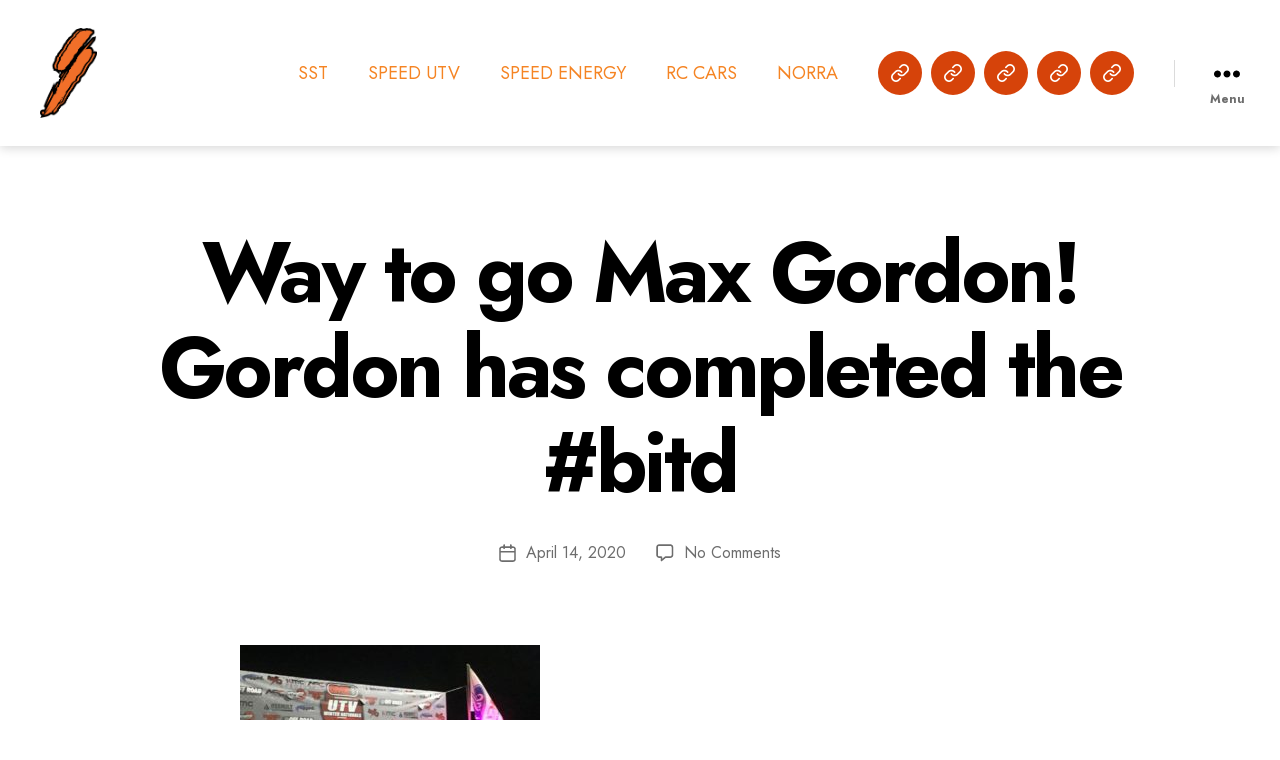

--- FILE ---
content_type: text/css
request_url: https://robbygordonoffroad.com/wp-content/plugins/daext-live-events/public/assets/css/custom-1.css?ver=1.25
body_size: 981
content:
/*General Separators Color*/
#dale-live-event #dale-tabs{border-bottom-color: #e0e0e0 !important;}
#dale-live-event #dale-social {border-bottom-color: #e0e0e0 !important;}
#dale-live-event .dale-body-timeline-item{border-bottom-color: #e0e0e0 !important;}
#dale-live-event .dale-single-comment-container{border-bottom-color: #e0e0e0 !important;}

/*General Section Title Background Color*/
#dale-live-event .dale-comment-header{background: #fcfcfc !important;}
#dale-live-event .dale-body-stat-group-label{background: #fcfcfc !important;}

/*General Section Title Border Color*/
#dale-live-event .dale-comment-header{border-color: #e0e0e0 !important;}
#dale-live-event .dale-body-stat-group-label{border-color: #e0e0e0 !important;}

/*General Section Title Font Color*/
#dale-live-event .dale-comment-header{color: #777777 !important;}
#dale-live-event .dale-body-stat-group-label{color: #777777 !important;}

/*General Tab Font Color*/
#dale-live-event ul#dale-tabs-ul li, #dale-live-event ul#dale-tabs-ul li span{color: #a8a8a8 !important;}

/*General Active Tab Border Color*/
#dale-live-event ul#dale-tabs-ul li.dale-tabs-highlight{border-color: #5488db !important;}

/*General Active Tab Font Color*/
#dale-live-event ul#dale-tabs-ul li.dale-tabs-highlight, #dale-live-event ul#dale-tabs-ul li.dale-tabs-highlight span{color: #222222 !important;}

/*General Font Family*/
#dale-live-event, #dale-live-event *{font-family: 'Open Sans', sans-serif !important;}

/*General Base Font Size*/
#dale-live-event, #dale-live-event *{font-size: 13px !important;}
#dale-live-event ul#dale-tabs-ul{font-size: 14px !important;}
#dale-live-event ul#dale-tabs-ul li > .dale-tabs-li-inner{font-size: 14px !important;}
#dale-live-event #dale-social{font-size: 14px !important;}
#dale-live-event #dale-social-label-left{font-size: 14px !important;}
#dale-live-event .dale-social-label-button > span{font-size: 14px !important;}
#dale-live-event .dale-body-timeline-date{font-size: 11px !important;}
#dale-live-event .dale-body-timeline-title{font-size: 13px !important;}
#dale-live-event .dale-body-timeline-content{font-size: 13px !important;}
#dale-live-event .dale-body-timeline-content p{font-size: 13px !important;}
#dale-live-event .dale-new-comment-content{font-size: 13px !important;}
#dale-live-event .dale-comment-header{font-size: 11px !important;}
#dale-live-event .dale-new-comment-submit{font-size: 11px !important;}
#dale-live-event .dale-single-comment-user, #dale-live-event .dale-single-comment-date{font-size: 11px !important;}
#dale-live-event .dale-single-comment-content{font-size: 13px !important;}
#dale-live-event .dale-comment-temporary-message{font-size: 11px !important;}
#dale-live-event .dale-body-stat-group-label{font-size: 11px !important;}
#dale-live-event .dale-body-stat-single-data > div{font-size: 13px !important;}
#dale-live-event .dale-body-stat-single-visual .dale-data div{font-size: 13px !important;}
#dale-live-event .dale-body-stat-comparison-data div{font-size: 13px !important;}
#dale-live-event .dale-body-stat-comparison-visual .dale-data div{font-size: 13px !important;}

/*General Top Margin*/
#dale-live-event{margin-top: 0px !important;}

/*General Top Margin*/
#dale-live-event{margin-bottom: 21px !important;}

/*General Responsive Breakpoint*/
@media all and (max-width: 481px){
#dale-live-event ul#dale-tabs-ul{
max-height: none !important;
}
#dale-live-event ul#dale-tabs-ul .dale-tabs-li{
width: 100% !important;
margin: 0 auto !important;
padding-bottom: 0 !important;
height: auto !important;
float: left !important;
}
#dale-live-event .dale-tabs-li > .dale-tabs-li-inner{
height: 1.8571428571em !important;
line-height: 1.8571428571em !important;
}
#dale-live-event ul#dale-tabs-ul li.dale-tabs-highlight{
border-bottom-width: 0 !important;
}
#dale-live-event ul#dale-tabs-ul li.dale-tabs-li:not(:last-of-type){
border-bottom: 1px solid #e0e0e0 !important;
}
#dale-live-event ul#dale-tabs-ul li > .dale-tabs-li-inner{
float: left;
clear: both;
}
#dale-live-event .dale-body-timeline-item-left{display: none !important;}
#dale-live-event .dale-body-timeline-item-right{margin-left: 0 !important;}
#dale-live-event .dale-single-comment-left{display: none !important;}
#dale-live-event .dale-single-comment-right{margin-left: 0 !important;}
.daext-clearfix-responsive:after{
visibility: hidden !important;
display: block !important;
font-size: 0 !important;
content: " " !important;
clear: both !important;
height: 0 !important;
}
.daext-clearfix-responsive{ display: inline-block !important; }
* html .daext-clearfix-responsive{ height: 1% !important; }
.daext-clearfix-responsive{ display: block !important; }
}

/*Timeline Item Date Font Color*/
#dale-live-event .dale-body-timeline-date{color: #a8a8a8 !important;}

/*Timeline Item Title Font Color*/
#dale-live-event .dale-body-timeline-title{color: #222222 !important;}

/*Timeline Item Description Font Color*/
#dale-live-event .dale-body-timeline-content{color: #666666 !important;}

/*Timeline Item Date Font Weight*/
#dale-live-event .dale-body-timeline-date{font-weight: 400 !important;}

/*Timeline Item Title Font Weight*/
#dale-live-event .dale-body-timeline-title{font-weight: 600 !important;}

/*Timeline Item Description Font Weight*/
#dale-live-event .dale-body-timeline-content{font-weight: 400 !important;}

/*Comment Textarea Background Color*/
#dale-live-event .dale-new-comment-container, #dale-live-event .dale-new-comment-content{background: #ffffff !important;}

/*Comment Textarea Border Color*/
#dale-live-event .dale-new-comment-container{border-color: #e0e0e0 !important;}

/*Comment Textarea Font Color*/
#dale-live-event .dale-new-comment-content{color: #666666 !important;}

/*Comment Heading Font Color*/
#dale-live-event .dale-single-comment-header > div{color: #a8a8a8 !important;}

/*Comment Content Font Color*/
#dale-live-event .dale-single-comment-content{color: #666666 !important;}

/*Comment Submit Comment Font Color*/
#dale-live-event .dale-new-comment-submit{color: #5488db !important;}

/*Comment Submit Comment Hover Font Color*/
#dale-live-event .dale-new-comment-submit:hover{color: #5e97f2 !important;}

/*Comment Message Background Color*/
#dale-live-event .dale-comment-temporary-message{background-color: #fcfcfc !important;}

/*Comment Message Border Color*/
#dale-live-event .dale-comment-temporary-message{border-color: #e0e0e0 !important;}

/*Comment Message Font Color*/
#dale-live-event .dale-comment-temporary-message{color: #777777 !important;}

/*Comment Textarea Font Weight*/
#dale-live-event .dale-new-comment-content{font-weight: 400 !important;}

/*Comment Heading Font Weight*/
#dale-live-event .dale-single-comment-header > div{font-weight: 400 !important;}

/*Comment Content Font Weight*/
#dale-live-event .dale-single-comment-content{font-weight: 400 !important;}

/*Comment Submit Comment Font Weight*/
#dale-live-event .dale-new-comment-submit{font-weight: 400 !important;}

/*Stat Subject Font Color*/
#dale-live-event .dale-body-stat-single-data .dale-subject,
#dale-live-event .dale-body-stat-comparison-data .dale-subject{color: #666666 !important;}

/*Stat Value Font Color*/
#dale-live-event .dale-body-stat-single-data .dale-value-1,
#dale-live-event .dale-body-stat-single-data .dale-reference,
#dale-live-event .dale-body-stat-comparison-data .dale-value-1,
#dale-live-event .dale-body-stat-comparison-data .dale-value-2{color: #666666 !important;}

/*Stat Subject Visual Font Color*/
#dale-live-event .dale-body-stat-single-visual .dale-subject,
#dale-live-event .dale-body-stat-comparison-visual .dale-subject{color: #fafafa !important;}

/*Stat Value Visual Font Color*/
#dale-live-event .dale-body-stat-single-visual .dale-value-1,
#dale-live-event .dale-body-stat-single-visual .dale-reference,
#dale-live-event .dale-body-stat-comparison-visual .dale-value-1,
#dale-live-event .dale-body-stat-comparison-visual .dale-value-2{color: #fafafa !important;}

/*Stat Bar Value Color*/
#dale-live-event .dale-bar{background: #5488db !important;}

/*Stat Bar Background Color*/
#dale-live-event .dale-body-stat-single-visual,
#dale-live-event .dale-body-stat-comparison-visual{background: #bbbbbb !important;}

/*Stat Subject Font Weight*/
#dale-live-event .dale-body-stat-single-data .dale-subject,
#dale-live-event .dale-body-stat-comparison-data .dale-subject{font-weight: 400 !important;}

/*Stat Value Font Weight*/
#dale-live-event .dale-body-stat-single-data .dale-value-1,
#dale-live-event .dale-body-stat-single-data .dale-reference,
#dale-live-event .dale-body-stat-comparison-data .dale-value-1,
#dale-live-event .dale-body-stat-comparison-data .dale-value-2{font-weight: 400 !important;}

/*Stat Subject Visual Font Weight*/
#dale-live-event .dale-body-stat-single-visual .dale-subject,
#dale-live-event .dale-body-stat-comparison-visual .dale-subject{font-weight: 400 !important;}

/*Stat Value Visual Font Weight*/
#dale-live-event .dale-body-stat-single-visual .dale-value-1,
#dale-live-event .dale-body-stat-single-visual .dale-reference,
#dale-live-event .dale-body-stat-comparison-visual .dale-value-1,
#dale-live-event .dale-body-stat-comparison-visual .dale-value-2{font-weight: 400 !important;}

/*Social Icons Color*/
#dale-live-event .dale-social-label-button > span{color: #e85c00 !important}

/*Social Icons Hover Color*/
#dale-live-event .dale-social-label-button > span:hover{color: #e88645 !important}

/*Social Share Font Color*/
#dale-live-event #dale-social-label-left{color: #666666 !important}

/*Social Share Font Weight*/
#dale-live-event #dale-social-label-left{font-weight: 400 !important}